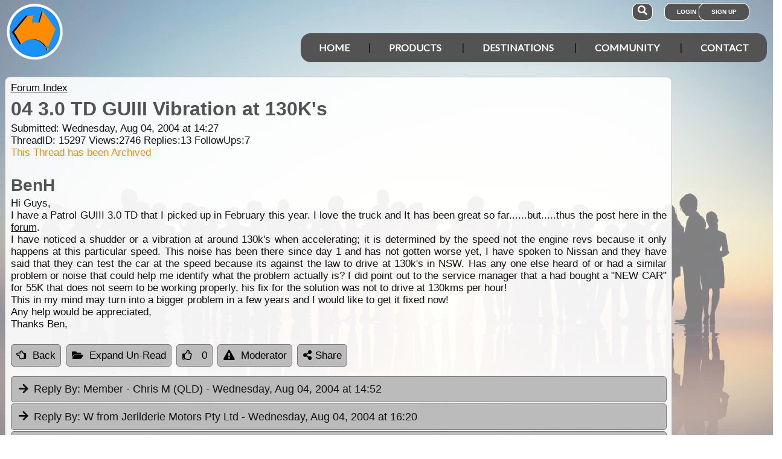

--- FILE ---
content_type: text/html; charset=utf-8
request_url: https://www.exploroz.com/forum/15297/04-30-td-guiii-vibration-at-130ks
body_size: 15168
content:
<!DOCTYPE html><html xmlns="http://www.w3.org/1999/xhtml" lang="en" xml:lang="en"><head prefix="og: http://ogp.me/ns# fb: http://ogp.me/ns/fb# exploroz: http://ogp.me/ns/fb/exploroz#"><meta name="viewport" content="width=device-width,initial-scale=1.0" /><title>04 3.0 TD GUIII Vibration at 130K&#39;s</title><meta id="MTitle" name="title" content="04 3.0 TD GUIII Vibration at 130K&#39;s" /><meta http-equiv="Content-type" content="text/html;charset=UTF-8" /><meta id="Description" name="description" content="Hi Guys, I have a Patrol GUIII 3.0 TD that I picked up in February this year. I love the truck and It has been great so far......but.....thus the post here in the forum. I have noticed a shudder or a vibration at around 130k&#39;s when accelerating; it is determined by the speed not the engine revs ..." /><meta id="Keywords" name="keywords" content="offline mapping software,offroad maps,offroad gps navigation,best 4wd maps,best offroad maps,best outback maps,offroad gps australia,topo maps,tracking app,outback tracking,tracker,topographic maps,oztopo,ozexplore,oziexplorer,eotopo,outback map app,mapping app,android map app,ipad map app,trek notes,forum,trip,touring,caravan australia,caravan outback,permits,travel forum australia,trip planning" /><meta id="Distribution" name="distribution" content="Global" /><meta id="Copyright" name="copyright" content="© 2001 - 2026 I.T. Beyond Pty Ltd" /><meta name="robots" content="index, follow" /><link rel="shortcut icon" href="https://cdn.exploroz.com/exploroz/images/favicon.ico" type="image/x-icon" /><link rel="apple-touch-icon" href="https://cdn.exploroz.com/exploroz/images/icon__TN152.png" /><link rel="apple-touch-icon" href="https://cdn.exploroz.com/exploroz/images/icon__TN57.png" /><meta name="msapplication-TileColor" content="#FFFFFF" /><meta name="msapplication-TileImage" content="https://cdn.exploroz.com//exploroz/images/icon__TN144.png" /><link rel="icon" sizes="192x192" href="https://cdn.exploroz.com/exploroz/images/icon__TN192R.png" /><script async="async" src="https://www.googletagmanager.com/gtag/js?id=G-ECEL7S275J"></script><script type="text/javascript">(function (n) { "use strict"; var t = function (t, i, r) { function l(n) { if (f.body) return n(); setTimeout(function () { l(n) }) } function c() { u.addEventListener && u.removeEventListener("load", c); u.media = r || "all" } var f = n.document, u = f.createElement("link"), e, s, h, o; return i ? e = i : (s = (f.body || f.getElementsByTagName("head")[0]).childNodes, e = s[s.length - 1]), h = f.styleSheets, u.rel = "stylesheet", u.href = t, u.media = "only x", l(function () { e.parentNode.insertBefore(u, i ? e : e.nextSibling) }), o = function (n) { for (var i = u.href, t = h.length; t--;)if (h[t].href === i) return n(); setTimeout(function () { o(n) }) }, u.addEventListener && u.addEventListener("load", c), u.onloadcssdefined = o, o(c), u }; typeof exports != "undefined" ? exports.loadCSS = t : n.loadCSS = t })(typeof global != "undefined" ? global : this);var jQl = { q: [], dq: [], gs: [], ready: function (a) { "function" == typeof a && jQl.q.push(a); return jQl }, getScript: function (a, c) { jQl.gs.push([a, c]) }, unq: function () { for (var a = 0; a < jQl.q.length; a++)jQl.q[a](); jQl.q = [] }, ungs: function () { for (var a = 0; a < jQl.gs.length; a++)jQuery.getScript(jQl.gs[a][0], jQl.gs[a][1]); jQl.gs = [] }, bId: null, boot: function (a) { "undefined" == typeof window.jQuery.fn ? jQl.bId || (jQl.bId = setInterval(function () { jQl.boot(a) }, 25)) : (jQl.bId && clearInterval(jQl.bId), jQl.bId = 0, jQuery(jQl.unq()), "function" == typeof a && a()) }, booted: function () { return 0 === jQl.bId } }; if (typeof window.jQuery == 'undefined') { var $ = jQl.ready, jQuery = $; $.getScript = jQl.getScript; }jQl.boot();loadCSS("https://cdn.exploroz.com/exploroz/styles/main.190120251535.min.css");loadCSS("https://cdnjs.cloudflare.com/ajax/libs/font-awesome/5.14.0/css/all.min.css");loadCSS("https://cdnjs.cloudflare.com/ajax/libs/font-awesome/5.14.0/css/v4-shims.min.css");var BaseURL = '', isMobile = false, SiteName = 'ExplorOz', FullURL = 'www.exploroz.com';if (window != top) top.location.href = location.href;window.dataLayer = window.dataLayer || [];function gtag() { dataLayer.push(arguments); }gtag('js', new Date());gtag('config', 'G-ECEL7S275J');gtag('config', 'AW-1071976020');</script><script type="text/javascript" src="https://cdn.exploroz.com/scripts/all.210120261606.min.js"></script><script data-ad-client="ca-pub-6752294524812667" async="async" src="https://pagead2.googlesyndication.com/pagead/js/adsbygoogle.js"></script><style>#PageBody { margin-top:1em; }div#div-gpt-ad-3 { margin-bottom:.5em }
</style><style type="text/css">div.fixedimage{opacity:.5 !important;background-image:url(https://cdn.exploroz.com/exploroz/images/background_forum.jpg) !important;background-position:top !important;}</style><script type="text/javascript">loadCSS("https://cdn.exploroz.com/EOTopo/styles/sprite.110120261637.css");</script><style>@import url('https://fonts.googleapis.com/css?family=Lato&display=swap');@import url('https://fonts.googleapis.com/css?family=Economica|Kosugi+Maru&display=swap');body {background: white;color: #111;margin: 0;padding: 0;word-wrap: break-word !important}body, p, input, select, table th, table td {font-family: Helvetica,sans-serif;font-size: 104%;}div.fixedimage {height: 100%;width: 100%;position: fixed;background-image: url(https://cdn.exploroz.com/exploroz/images/background_home.jpg);background-position: center;background-repeat: no-repeat;opacity: .85;background-size: cover;z-index: -1}div.fullwidthbox {position: fixed;top: 0;left: 0;right: 0;height: 54px;background: #535353;z-index: 9;display: none;}div.content, nav.content {margin: auto;max-width: 1300px;position: relative;padding: 0}nav {min-height: 110px;z-index: 101}nav > div > a, .menu a {color: #fff;text-decoration: none;font-size: 16px;font-weight: 700;text-transform: uppercase;cursor: pointer}nav div#menu .toggle, [id^=drop] {display: none}nav div#logo {position: relative;display: block;left: 10px;top: 5px;height: 100px;font-family: 'Kosugi Maru',sans-serif}nav.nav-fixed {top: 0;position: fixed;left: 0;right: 0;height: 50px;background-color: #535353;min-height: 54px;}nav.nav-fixed + div {padding-top: 100px;}nav.nav-fixed div#logo {height: 54px;top: 2px;}nav.nav-fixed div#logo img {width: 50px;}nav.nav-fixed div#logo .mainline {display: block;position: absolute;transform: scale(1,1.5);margin-right: -.1em;letter-spacing: .1em;text-transform: uppercase;font-weight: 700;top: 15px;left: 60px;font-size: 20px;color: white;}nav div#logo img {width: 95px;aspect-ratio: 1 / 1;}nav div#logo .mainline {display: none;}nav div#login {position: absolute;right: 10px;top: 8px}nav div#login a, nav div#account a, nav div#search a {padding: 8px 20px;background-color: #535353;border-radius: 1em;font-size: .6em;box-shadow: 0 0 0 1px #fff}nav div#login a:first-child {padding: 8px 35px 8px 20px}nav div#login a:last-child {position: relative;left: -30px;outline: none}nav div#login i, nav div#account i {display: none}nav div#login a:hover, nav div#account a:hover, nav div#search a:hover {background-color: #1b91ff;}nav div#account {position: absolute;right: 40px;top: 8px}div#account + div#search {right: 145px}nav div#search {position: absolute;right: 200px;top: 8px}nav div#search a {padding: 8px}nav div#search i {font-size: 1.6em;position: relative}nav.nav-fixed div#menu {top: 3px;}nav div#menu {position: absolute;right: 10px;top: 55px;line-height: 32px;font-family: "Lato",Arial,Helvetica,sans-serif;}nav div#menu ul {float: right;padding: 0;margin: 0;list-style: none;position: relative;z-index: 20}nav div#menu ul li {margin: 0;display: inline-block;float: left;background-color: #535353;}nav div#menu > ul > li:after {content: '|'}nav div#menu > ul > li:last-child:after {content: ''}nav:not(.nav-fixed) div#menu > ul > li:first-child, nav:not(.nav-fixed) div#menu > ul > li:first-child a:hover {border-radius: 1em 0 0 1em}nav:not(.nav-fixed) div#menu > ul > li:last-child, nav:not(.nav-fixed) div#menu > ul > li:last-child a:hover {border-radius: 0 1em 1em 0}nav div#menu a {display: inline-block;padding: 8px 30px}nav div#menu ul li ul li:hover {background: #1b91ff;}nav div#menu ul li ul li a {display: block}nav div#menu a:hover {background-color: #1b91ff;}nav div#menu ul ul {display: none;position: absolute;top: 48px}nav div#menu ul li:hover > ul {display: inherit}nav div#menu ul > li:hover {background-color: #1b91ff;}nav div#menu ul ul li {min-width: 180px;float: none;display: list-item;position: relative}nav div#menu li.indent a {padding:0 0 10px 25px;}nav div#menu li.indent a i {margin-right:.5em;}@media all and (max-width: 1080px) {nav div#menu a {padding: 8px 20px}}@media all and (max-width :980px) {nav div#menu a {padding: 8px 15px}}@media all and (max-width :900px) {nav div#menu a {padding: 8px 8px}}@media all and (max-width :750px) {div.fullwidthbox {height: 48px;}nav {margin: 0;min-height: 90px}nav.nav-fixed + div {padding-top: 90px;}nav.nav-fixed {height: 48px;min-height: 48px;}nav.nav-fixed div#logo {height: 46px;top: 2px;}nav.nav-fixed div#logo img {width: 44px;}nav.nav-fixed div#logo .mainline {top: 15px;left: 55px;font-size: 18px;color: white;}nav div#logo {width: 230px;height: 90px}nav div#logo img {width: 80px}nav div#logo .tagline {display: none}nav div#logo .mainline {top: 25px;left: 85px;font-size: 30px}nav div#login {right: 68px;top: 20px}nav.nav-fixed div#login {top: -1px;}nav div#login a.login {padding: 11.5px 11px;box-shadow: none;border-radius: .5em;font-size: 16px;top: 2px;position: relative}nav div#login .signup {display: none}nav.nav-fixed div#account {top: 6px;}nav div#account {right: 68px;top: 27px}nav div#account a {padding: 15.5px 14px;box-shadow: none;border-radius: .75em}nav.nav-fixed div#search {top: 6px;}nav div#search {right: 122px !important;top: 27px}nav div#search a {padding: 15.5px 13px;box-shadow: none;border-radius: .75em}nav div#search a i {height: 25px;top: 3px;font-size: 2.5em}nav div#account span, nav div#login span {display: none}nav div#account i {display: inline-block;position: relative;top: 4px;font-size: 2.5em}nav div#login i {display: inline-block;position: relative;top: 5px;font-size: 2em}nav div#menu {max-width: 300px;top: 24px}nav div#menu a {display: block}nav div#menu > ul > li:after {content: ''}nav:not(.nav-fixed) div#menu > ul > li:first-child, nav:not(.nav-fixed) div#menu > ul > li:first-child a:hover {border-radius: 0}nav:not(.nav-fixed) div#menu > ul > li:last-child, nav:not(.nav-fixed) div#menu > ul > li:last-child a:hover {border-radius: 0}nav div#menu label.toggle.menu-icon {float: right;padding: 19px 12px;border-radius: .5em}nav div#menu label.toggle.menu-icon .navicon {border: solid 2px white;display: block;border-radius: 1em;position: relative;transition: background .2s ease-out;width: 25px}nav div#menu label.toggle.menu-icon .navicon:before, nav div#menu label.toggle.menu-icon .navicon:after {border: solid 2px white;content: '';display: block;border-radius: 1em;position: absolute;left: -2px;transition: all .2s ease-out;width: 100%}nav div#menu label.toggle.menu-icon .navicon:before {top: 6px}nav div#menu label.toggle.menu-icon .navicon:after {top: -10px}nav div#menu input.menu-btn:checked ~ label.toggle.menu-icon {border-radius: .5em .5em 0 0}nav div#menu input.menu-btn:checked ~ label.toggle.menu-icon .navicon {border: solid 2.5px transparent}nav div#menu input.menu-btn:checked ~ label.toggle.menu-icon .navicon:before {transform: rotate(-45deg);top: 0}nav div#menu input.menu-btn:checked ~ label.toggle.menu-icon .navicon:after {transform: rotate(45deg);top: 0}nav div#menu .toggle + a, nav div#menu ul.menu {display: none}nav div#menu .toggle {display: block;background-color: #535353;padding: 8px 20px;color: #FFF;font-size: 16px;font-weight: 700;text-transform: uppercase;text-decoration: none;border: none}nav div#menu .toggle:hover {background-color: #1b91ff;}nav div#menu [id^=drop]:checked ~ ul {display: block;width: 100%}nav div#menu ul li {display: block;width: 100%}nav ul ul .toggle, nav div#menu ul ul a {padding: 0 40px}nav div#menu a:hover {background-color: #1b91ff;}nav div#menu ul ul a {padding: 14px 20px;color: #FFF;font-size: 17px}nav div#menu ul ul a {margin: 0 10px}nav ul ul a:before {margin-right: 5px}nav div#menu ul ul {float: none;position: static;color: #fff}nav div#menu ul ul li:hover > ul, nav div#menu ul li:hover > ul {display: none}nav div#menu ul ul li {display: block;width: 100%;background-color: #ff8c00}}@media all and (max-width :440px) {nav {margin: 0;min-height: 65px}nav div#logo {width: 180px;height: 55px;top: 2px;left: 2px}nav div#logo img {width: 60px}nav div#logo .tagline {display: none}nav div#logo .mainline {top: 20px;font-size: 24px;left: 65px}nav div#login {top: 10px}nav div#search, nav div#account {top: 18px}nav div#menu {top: 15px}}@media all and (max-width :380px) {nav div#logo img {width: 55px}nav div#logo .mainline {font-size: 16px;top: 26px;left: 60px}}@media all and (max-width :340px) {nav div#logo img {width: 48px}nav div#logo {top: 11px}nav div#logo .mainline {display: none}}div#footer {width: 100%;background-color: rgba(2,2,2,1);color: white;padding-top: 7px;margin-bottom: 0;position: relative}div#footer a {color: white;text-decoration: none}div#footer a:hover {text-decoration: underline}div#footer .ftlinks {display: flex;flex-direction: row;flex-wrap: wrap;padding: 0 0 0 5%}div#footer .ftlinks div {display: flex;flex-direction: column;flex: 20%;flex-wrap: wrap;min-width: 150px}div#footer h3 {padding: 2px;margin: 2px;color: white}div#footer ul {list-style-type: none;padding: 2px;margin: 0 0 0 .6em}div#footer li {margin: 1em 0}div#footer li:first-child {margin-top: .25em}div#footer hr.fthr {margin: 2em 0}div#footer hr.fthr {margin: 1em 0 0}div#footer .ftsocial {flex-direction: row;display: flex;flex-wrap: wrap-reverse;justify-content: space-around}div#footer div.ftsocial p {margin: .5em;flex: 30%;line-height: 2em;min-width: 230px}div#footer div.ftsocial p:last-child {text-align: right}div#footer div.ftsocial p:last-child a {margin: 0 .35em}@media all and (max-width :650px) {div#footer div.ftlinks div {flex: 45%}}@media all and (max-width :508px) {div#footer .ftlinks {padding: 0 0 0 2%}div#footer div.ftsocial p {line-height: normal}div#footer div.ftsocial p:first-child {margin-left: 1.3em}div#footer div.ftsocial p:last-child {text-align: left}}div#footer .ftsocial a i {font-size: 1.75em;padding: 0 .25em}</style><meta property="og:title" content="04 3.0 TD GUIII Vibration at 130K's" /><meta property="og:type" content="exploroz:forum" /><meta property="og:description" content="Hi Guys, I have a Patrol GUIII 3.0 TD that I picked up in February this year. I love the truck and It has been great so far......but.....thus the post here in the forum...." /><meta property="og:url" content="https://www.exploroz.com/forum/15297/04-30-td-guiii-vibration-at-130ks" /><meta property="og:site_name" content="ExplorOz" /><meta property="og:image" content="https://cdn.exploroz.com/images/Pages/19__TN1200.png" /><meta property="fb:app_id" content="108833402482358" /><meta property="fb:admins" content="732300557" /><meta property="fb:admins" content="1596282733" /><link rel="canonical" href="https://www.exploroz.com/forum/15297/04-30-td-guiii-vibration-at-130ks" /><script async="async" src="https://www.googletagservices.com/tag/js/gpt.js"></script><script type='text/javascript'>
var googletag = googletag || {}; googletag.cmd = googletag.cmd || [];
googletag.cmd.push(function() {
googletag.defineSlot('/4152720/ExplorOz_ROS', [160, 600], 'div-gpt-ad-0').addService(googletag.pubads());
googletag.defineSlot('/4152720/ExplorOz_ROS', [300, 250], 'div-gpt-ad-1').addService(googletag.pubads());
googletag.defineSlot('/4152720/ExplorOz_ROS', [0, 0], 'div-gpt-ad-2').defineSizeMapping(googletag.sizeMapping().addSize([320, 200], [320, 50]).addSize([480, 200], [468, 60]).addSize([768, 200], [728, 90]).build()).addService(googletag.pubads());
googletag.defineSlot('/4152720/ExplorOz_ROS', [0, 0], 'div-gpt-ad-3').defineSizeMapping(googletag.sizeMapping().addSize([320, 200], [320, 50]).addSize([480, 200], [468, 60]).addSize([768, 200], [728, 90]).build()).addService(googletag.pubads());
googletag.pubads().enableSingleRequest();
googletag.pubads().collapseEmptyDivs();
googletag.pubads().setTargeting('Section', ['Forum']);
googletag.enableServices();
});</script></head><body id="theBody" class="PageWidth MPP Forum"><a id="top"></a><div class="fixedimage"></div><div class="fullwidthbox"></div><nav class="content"><div id="logo"><a href="https://www.exploroz.com"><img src="https://cdn.exploroz.com/exploroz/images/2020_logo.png" alt="ExplorOz Logo" /></a><span class="mainline">ExplorOz</span></div><div id="search"><a data-ul="search" rel="nofollow"><i class="fa fa-search"></i></a></div><div id="login"><a id="loginbtn" class="login" data-ul="login" data-href="/Users/Services/Login.aspx" rel="nofollow"><i class="fa fa-user"></i><span>Login</span></a><a id="signupbtn" data-ul="signup" data-href="/Users/Services/EOSignUp.aspx" class="signup">Sign Up</a></div><div id="menu"><input type="checkbox" id="drop" class="menu-btn" /><label for="drop" class="toggle menu-icon"><span class="navicon"></span></label><ul class="menu"><li><a href="https://www.exploroz.com">Home</a></li><li><label for="drop-1" class="toggle">Products</label><a href="#">Products</a><input type="checkbox" id="drop-1" /><ul><li><a href="/traveller">Traveller</a></li><li><a href="/eotopo">EOTopo</a></li><li><a href="/tracker">Tracker</a></li><li><a href="/shop">Shop</a></li></ul></li><li><label for="drop-2" class="toggle">Destinations</label><a href="#">Destinations</a><input type="checkbox" id="drop-2" /><ul><li><a href="/places">Places</a></li><li><a href="/treks">Treks</a></li><li><a href="/tracklogs">Track Logs</a></li><li><a href="/wildflowers">Wildflowers</a></li></ul></li><li><label for="drop-3" class="toggle">Community</label><a href="#">Community</a><input type="checkbox" id="drop-3" /><ul><li><a href="/forum">Forum</a></li><li><a href="/blogs">Blogs</a></li><li><a href="/classifieds/all.aspx">Classifieds</a></li><li><a href="/membership">Membership</a></li></ul></li><li><label for="drop-4" class="toggle">Contact</label><a href="#">Contact</a><input type="checkbox" id="drop-4" /><ul><li><a href="/aboutus">About</a></li><li><a target="_blank" href="https://itbeyond.atlassian.net/servicedesk/customer/portal/2">Help Desk</a></li></ul></li></ul></div></nav><div class="pagecontent"><div id="menu_cart" class="eo-btn-action cart" data-ul="cart" data-href="/Shop/Services/getShoppingCart.aspx" style="display:none;"><i class="fa fa-shopping-cart fa-spin"></i>Your have items in your shopping cart</div><ul class="nav search" style="display: none"><li><input id="sitesearch" type="search" placeholder="Search ExplorOz" /></li></ul><ul class="nav cart" style="display: none"><li class="shoppingcart"></li></ul><ul class="nav signup" style="display: none"><li id="ub_tab_signup"></li></ul><ul class="nav login" style="display: none"><li id="ub_tab_login"></li></ul><ul class="nav account" style="display: none"><li id="ub_tab_account"></li></ul><form method="post" action="./04-30-td-guiii-vibration-at-130ks?fq=15297" id="ExplorOz"><div class="aspNetHidden"><input type="hidden" name="__VIEWSTATE" id="__VIEWSTATE" value="WN/MC8TFmMrwuGBVJL7lnqeIKozDhXVd0c3tzOx+nbiJ15wUuCuHzhmthoouyIvjm0yWt1FUZx7kE2DteIluLJWkosw=" /></div><div id="PageBody" class="PageBody content"><div id="ContentBody" class="ContentBody lhspanel hasrhspanel"><!--PageContentBody--><div id="LinkPanel" class="linkpanel"><a id="PageContentBody_nav_shhl" class="lb" href="/forum#15297">Forum Index</a><a id="PageContentBody_hl0" class="lb"></a><a id="PageContentBody_hl1" class="lb"></a></div><div class="stdindex" itemscope itemtype="http://schema.org/Article"><div id="PageContentBody_qbox" class="text qbox"><h1 itemprop="name">04 3.0 TD GUIII Vibration at 130K&#39;s</h1><div class="info">Submitted: Wednesday, Aug 04, 2004 at 14:27<div>ThreadID: <span id="ForumQID">15297</span>Views:<span id="PageContentBody_Views">2746</span>Replies:<span id="PageContentBody_N_R">13</span>FollowUps:<span id="PageContentBody_N_F">7</span><div id="PageContentBody_ta" style="color: darkorange;">This Thread has been Archived</div></div></div><div itemprop="author" itemscope itemtype="https://schema.org/Person"><h2 itemprop="name">BenH</h2></div><div class=" text">Hi Guys,<br />
I have a Patrol GUIII 3.0 TD that I picked up in February this year. I love the truck and It has been great so far......but.....thus the post here in the <a class="tt_keyword lb" rel="P9" href="/Forum">forum</a>.<br />
I have noticed a shudder or a vibration at around 130k's when accelerating; it is determined by the speed not the engine revs because it only happens at this particular speed. This noise has been there since day 1 and has not gotten worse yet, I have spoken to Nissan and they have said that they can test the car at the speed because its against the law to drive at 130k's in NSW. Has any one else heard of or had a similar problem or noise that could help me identify what the problem actually is? I did point out to the service manager that a had bought a "NEW CAR" for 55K that does not seem to be working properly, his fix for the solution was not to drive at 130kms per hour! <br />
This in my mind may turn into a bigger problem in a few years and I would like to get it fixed now!<br />
Any help would be appreciated,<br />
Thanks Ben,<br /><div></div></div><div id='div-gpt-ad-3'><script type='text/javascript'>googletag.cmd.push(function() { googletag.display("div-gpt-ad-3"); });</script></div></div><div class="buttons"><a href="/forum#15297" id="PageContentBody_btn_BF_t" class="eo-btn"><i class="fa fa-hand-o-left"></i>Back</a><a id="PageContentBody_btn_Open_all" class="eo-btn toggleAll"><i class="fa fa-folder-open"></i>Expand Un-Read</a><a id="PageContentBody_thanks" class="thanks_btn eo-btn" rel="15297_0_0"><i Class="fa fa-thumbs-o-up"></i> <span Class="count">0</span></a><a id="PageContentBody_btn_MA_t" class="eo-btn" onclick="top.location.href=&#39;/Forum/ModAlert.aspx?s=Forum%20Post%20ID:%2015297&#39;;"><i class="fa fa-exclamation-triangle"></i>Moderator</a><a class="eo-btn sharebtn noprint"><i class="fas fa-share-alt"></i> Share</a><script type="text/javascript">$(function () {$('.sharebtn').on("click", async () => {try {await navigator.share({ "title": "04 3.0 TD GUIII Vibration at 130K&#39;s", "text": "Hi Guys, I have a Patrol GUIII 3.0 TD that I picked up in February this year. I love the truck and It has been great so far......but.....thus the post here in the forum....", "url": "https://www.exploroz.com/forum/15297/04-30-td-guiii-vibration-at-130ks" });console.log("Shared successfully");} catch (err) {console.log(err);}});
});</script></div><meta itemprop="mainEntityOfPage" content="https://www.exploroz.com/forum/15297/04-30-td-guiii-vibration-at-130ks" /><meta content="2004-08-04" itemprop="datePublished" /><meta content="2004-08-05" itemprop="dateModified" /><meta content="Hi Guys,
I have a Patrol GUIII 3.0 TD that I picked up in February this year...." itemprop="headline" /><div itemprop="publisher" itemscope itemtype="https://schema.org/Organization"><div itemprop="logo" itemscope itemtype="https://schema.org/ImageObject"><meta itemprop="url" content="https://cdn.exploroz.com/images/logo.png" /><meta itemprop="width" content="110" /><meta itemprop="height" content="110" /></div><meta itemprop="name" content="ExplorOz" /></div><div itemprop="image" itemscope itemtype="https://schema.org/ImageObject"><meta itemprop="url" content="https://cdn.exploroz.com/images/Pages/19.png" /><meta itemprop="width" content="400" /><meta itemprop="height" content="400" /></div><div id="PageContentBody_ForumA_abox_0" class="accordion"><h2 id="PageContentBody_ForumA_replyhdr_0"><a name="A71272">Reply By:</a> Member - Chris M (QLD) <span class="headingdate">- Wednesday, Aug 04, 2004 at 14:52</span></h2><div><div class="headingdate text">Wednesday, Aug 04, 2004 at 14:52</div>Ben,<br /><br />
I can sort of understand where Nissan are coming from, they can't test it so it'll be hard to find the problem. It's not often any of us do 130k/h unless testing the new pyro, exhaust etc. I'm the first to jump on the bandwagon if Nissan aren't honoring a warranty but in this in situation I can understand that they cannot fault find at an exceeded speed limit.<br /><br />
However, to allay your concerns, I'd suggest that you pop a letter through suggesting there may be a problem and that it may develop from here on in. I think they keep a log of warranty complaints. <br /><br />
It may be the balance/alignment in the tyres/wheels, your driveshaft may have taken a hit whilst out playing etc etc. If it eventually gets develops at lower speeds, then go and re-iterate your complaint.<br /><br />
Cheers<br /><br />
Chris.<div></div><div style="text-align: right">AnswerID:71272</div><div class="fbox"><h3 class="ui-corner-top"><i id="PageContentBody_ForumA_ForumE_0_followicon_0" class="fa fa-arrow-down"></i><a name="E331480">Follow Up By:</a> BenH <span class="headingdate">- Wednesday, Aug 04, 2004 at 15:44</span></h3><div id="PageContentBody_ForumA_ForumE_0_fbox_0" class="ui-corner-bottom"><div class="headingdate text">Wednesday, Aug 04, 2004 at 15:44</div>Hi Chris,<br />
Thanks for your reply but I have already been down that path, they have already had the car 4 times trying to rectify the problem but to no avail! They have told me that it is recorded as fault.<br />
I have also had the back cover fall off the driver’s <a class="tt_keyword lb" rel="W88019" href="/places/88019/sa+seat">seat</a>, a miss or a stutter in the transmission and a <a class="tt_keyword lb" rel="P220" href="/Vehicle/Accessories/Suspension.aspx">suspension</a> arm come loose on the first day off road.<br />
I work for a major camera manufacturer and I think that the car industry has got it made, if a customer brings back a camera with the first 2 x weeks of purchase with a problem we will just replace it, its probably a lemon. If you were to purchase your new truck as in your picture and there was a problem that no one was able to identify, you would probably see it from my perspective. Nissan have sent an email to Japan for help but still no answer.<br />
Call me old fashioned but I just think that a new car with less than 20K on it should not have this many problems! <br />
I am just looking to get my Patrol working like a new car should because I love my Patrol and it is my dream car that I have been working towards for the last few years.<br />
Thanks Ben,<br /><div></div><div style="text-align: center; padding-top: 4px"><a id="PageContentBody_ForumA_ForumE_0_thanks_0" class="eo-btn thanks_btn" rel="15297_71272_331480"><i class="fa fa-thumbs-o-up"></i><span class="count">0</span></a></div><div style="text-align: right">FollowupID:331480</div></div></div><div class="fbox"><h3 class="ui-corner-top"><i id="PageContentBody_ForumA_ForumE_0_followicon_1" class="fa fa-arrow-down"></i><a name="E331481">Follow Up By:</a> Member - Chris M (QLD) <span class="headingdate">- Wednesday, Aug 04, 2004 at 15:49</span></h3><div id="PageContentBody_ForumA_ForumE_0_fbox_1" class="ui-corner-bottom"><div class="headingdate text">Wednesday, Aug 04, 2004 at 15:49</div>Fair enough Ben, I guess all you can do it keep at them. I understand your concerns, and the transmission, <a class="tt_keyword lb" rel="W88019" href="/places/88019/sa+seat">seat</a> and trailing arm all should be covered under warranty. But the 130k/h thing will be tough to fix and an eye should be kept on the problem when travelling at 110 k/h. (Maximum speed in QLD anyway!)<br /><br />
I won't be happy either, but unfortunately, none of us are perfect and hopefully, any small probs I do have will be covered by our Nissan friends! Am in the right industry anywho should someone try to pull wool over eyes.<br /><br />
Hope you have luck sooner rather than later.<div></div><div style="text-align: center; padding-top: 4px"><a id="PageContentBody_ForumA_ForumE_0_thanks_1" class="eo-btn thanks_btn" rel="15297_71272_331481"><i class="fa fa-thumbs-o-up"></i><span class="count">0</span></a></div><div style="text-align: right">FollowupID:331481</div></div></div></div></div><div id="PageContentBody_ForumA_abox_1" class="accordion"><h2 id="PageContentBody_ForumA_replyhdr_1"><a name="A71289">Reply By:</a> W from Jerilderie Motors Pty Ltd <span class="headingdate">- Wednesday, Aug 04, 2004 at 16:20</span></h2><div><div class="headingdate text">Wednesday, Aug 04, 2004 at 16:20</div>Call in @ a Rural Nissan Dealer where you get someone more used to doing distances & realising that not everyone sits on 100k, most of them would gladly give it a run or @ least sit in the passenger <a class="tt_keyword lb" rel="W88019" href="/places/88019/sa+seat">seat</a> while you do.<br />Or go holiday to NT no speed limit & see one of their dealers !<br />
It sounds too new to be <a class="tt_keyword lb" rel="W312286" href="/places/312286/wa+well">well</a> worn in tyres, which many vibrate if that is case but it could be a crook tyre ?, I would try an on car balance first if I owned it who knows but the smaller the town & dealer the better your chance of a remedy is my opinion.<br />
It amazes me we are all allowed to sit bumper to bumper on city freeway nearly touching doorhandles @ 100 or 110k & that is legal in 5pm traffic squash , but out alone with nothing to hit except a fence 50 ft off the side of the road we get same limits.<div></div><div style="text-align: right">AnswerID:71289</div></div></div><div id="PageContentBody_ForumA_abox_2" class="accordion"><h2 id="PageContentBody_ForumA_replyhdr_2"><a name="A71294">Reply By:</a> Member - Michael<span class="headingdate">- Wednesday, Aug 04, 2004 at 16:32</span></h2><div><div class="headingdate text">Wednesday, Aug 04, 2004 at 16:32</div>Hi Ben<br /><br />
A mate of <a class="tt_keyword lb" rel="W436834" href="/places/436834/vic+mine">mine</a> had a similar problem, Nissan dealer checked wheel bearings, alignment, balance and couldn't find the cause. He finished up replacing the steering damper - no more shudder. It may be worth a try. BTW where in Aust. can you legally drive at 130k<br />
Cheers<br />
Mike<br /><div><table style="margin-top:1em;" border=0><tr><td valign="top"><div  data-id="GID_G31282" class="gallery_item ui-corner-all" style="max-width:135px; max-height:135px;border:solid 1px #aaa;"><a id="gallery_lightbox_31282" class="lightbox" data-sub-html="&lt;h4&gt;&lt;span&gt; - By: Member - Bentaxle&lt;/span&gt;&lt;/h4&gt;" href="https://cdn.exploroz.com/uploads/Members/25791.125/1__TN1000x800.jpg?gid=31282"><img class="gallery lazy" id="gallery_img_31282" data-original="https://cdn.exploroz.com/uploads/Members/25791.125/1__TN135F.jpg?gid=31282" alt="" style="top:0px;left:0px;max-width:135px;max-height:135px;" /></a></div></td><td>May the fleas of a thousand afghan camels infect the crutch of your enemy and may their arms be too short to scratch.<br /><p>Lifetime Member<br /><a href="https://www.exploroz.com/Members/25791.125/MyProfile.aspx" class="lb">My Profile</a>&nbsp; <a href="javascript:void(0);" onclick="alert('Member Messaging is only available to members\nWhy not join to unlock this and many other features.\nSee Members in the menu.');" class="lb">Send Message</a></p></td></tr></table></div><div style="text-align: right">AnswerID:71294</div><div class="fbox"><h3 class="ui-corner-top"><i id="PageContentBody_ForumA_ForumE_2_followicon_0" class="fa fa-arrow-down"></i><a name="E331592">Follow Up By:</a> Member - Jeff M (WA) <span class="headingdate">- Thursday, Aug 05, 2004 at 17:17</span></h3><div id="PageContentBody_ForumA_ForumE_2_fbox_0" class="ui-corner-bottom"><div class="headingdate text">Thursday, Aug 05, 2004 at 17:17</div>Northern Teritory - Go as fast as you like.<div></div><div style="text-align: center; padding-top: 4px"><a id="PageContentBody_ForumA_ForumE_2_thanks_0" class="eo-btn thanks_btn" rel="15297_71294_331592"><i class="fa fa-thumbs-o-up"></i><span class="count">0</span></a></div><div style="text-align: right">FollowupID:331592</div></div></div></div></div><div id="PageContentBody_ForumA_abox_3" class="accordion"><h2 id="PageContentBody_ForumA_replyhdr_3"><a name="A71295">Reply By:</a> Utemad <span class="headingdate">- Wednesday, Aug 04, 2004 at 16:43</span></h2><div><div class="headingdate text">Wednesday, Aug 04, 2004 at 16:43</div>I believe the road between <a class="tt_keyword lb" rel="W25629" href="/places/25629/nt+darwin">Darwin</a> and <a class="tt_keyword lb" rel="W27929" href="/places/27929/nt+alice-springs">Alice Springs</a> is no limit?<br /><br />
Not sure. Haven't been there ......... yet<br /><br />
Utemad<div></div><div style="text-align: right">AnswerID:71295</div></div></div><div id="PageContentBody_ForumA_abox_4" class="accordion"><h2 id="PageContentBody_ForumA_replyhdr_4"><a name="A71297">Reply By:</a> Member -ace ( SA ) <span class="headingdate">- Wednesday, Aug 04, 2004 at 16:53</span></h2><div><div class="headingdate text">Wednesday, Aug 04, 2004 at 16:53</div>alice to <a class="tt_keyword lb" rel="W25629" href="/places/25629/nt+darwin">darwin</a> is open rosd limit, try nissan in the territory to see if they are able to enlighten you at all on the problem you are experiencing.<div></div><div style="text-align: right">AnswerID:71297</div></div></div><div id="PageContentBody_ForumA_abox_5" class="accordion"><h2 id="PageContentBody_ForumA_replyhdr_5"><a name="A71299">Reply By:</a> Member - Andrew(WA) <span class="headingdate">- Wednesday, Aug 04, 2004 at 17:26</span></h2><div><div class="headingdate text">Wednesday, Aug 04, 2004 at 17:26</div>BenH<br /><br />
Have you got a <a class="tt_keyword lb" rel="P218" href="/Vehicle/Accessories/Snorkel.aspx">snorkel</a> fitted??<br /><br />
There has been mention of vibrations ocurring at certain speeds and revs in some patrols. Something to do with the intake changing things resulting in a reverberation through the car.<br /><br />
In <a class="tt_keyword lb" rel="W436834" href="/places/436834/vic+mine">mine</a> its around 100k mark andbleeps me. Never had anything fall of it though.!<br /><br /><div></div><div style="text-align: right">AnswerID:71299</div><div class="fbox"><h3 class="ui-corner-top"><i id="PageContentBody_ForumA_ForumE_5_followicon_0" class="fa fa-arrow-down"></i><a name="E331495">Follow Up By:</a> BenH <span class="headingdate">- Wednesday, Aug 04, 2004 at 17:31</span></h3><div id="PageContentBody_ForumA_ForumE_5_fbox_0" class="ui-corner-bottom"><div class="headingdate text">Wednesday, Aug 04, 2004 at 17:31</div>Hi Andrew,<br />
No <a class="tt_keyword lb" rel="P218" href="/Vehicle/Accessories/Snorkel.aspx">snorkel</a> as yet, later this year I will put one on.<br />
Thanks Ben,<div></div><div style="text-align: center; padding-top: 4px"><a id="PageContentBody_ForumA_ForumE_5_thanks_0" class="eo-btn thanks_btn" rel="15297_71299_331495"><i class="fa fa-thumbs-o-up"></i><span class="count">0</span></a></div><div style="text-align: right">FollowupID:331495</div></div></div><div class="fbox"><h3 class="ui-corner-top"><i id="PageContentBody_ForumA_ForumE_5_followicon_1" class="fa fa-arrow-down"></i><a name="E331496">Follow Up By:</a> Member - Andrew(WA) <span class="headingdate">- Wednesday, Aug 04, 2004 at 17:39</span></h3><div id="PageContentBody_ForumA_ForumE_5_fbox_1" class="ui-corner-bottom"><div class="headingdate text">Wednesday, Aug 04, 2004 at 17:39</div>If you do get a <a class="tt_keyword lb" rel="P218" href="/Vehicle/Accessories/Snorkel.aspx">snorkel</a>, make sure you get a Nissan genuine one and have it fitted by Nissan.<br /><br />
Once again, if something goes wrong or can be attributed to the <a class="tt_keyword lb" rel="P218" href="/Vehicle/Accessories/Snorkel.aspx">snorkel</a>, they can't lob it back on you. <br /><br /><a class="tt_keyword lb" rel="W436834" href="/places/436834/vic+mine">Mine</a> is a safari but would go genuine next time. There are all sorts off crap bullbleepwrite ups about Safari snorkels letting in more air and all that but at the end of the day with a GU 3.0Tdi air flow is controlled by the computer so you won't get anymore air than it wants anyway.<div></div><div style="text-align: center; padding-top: 4px"><a id="PageContentBody_ForumA_ForumE_5_thanks_1" class="eo-btn thanks_btn" rel="15297_71299_331496"><i class="fa fa-thumbs-o-up"></i><span class="count">0</span></a></div><div style="text-align: right">FollowupID:331496</div></div></div></div></div><div id="PageContentBody_ForumA_abox_6" class="accordion"><h2 id="PageContentBody_ForumA_replyhdr_6"><a name="A71300">Reply By:</a> Peter Guy <span class="headingdate">- Wednesday, Aug 04, 2004 at 17:30</span></h2><div><div class="headingdate text">Wednesday, Aug 04, 2004 at 17:30</div>Hi Ben <br />
I don't think the Patrol is designed to do 130kph over long distances. The fuel economy would suffer and the revs are high for a diesal. Overheating would probably occur on a hot day. <br />
Most Jap cars are made to comply with the US market where the speed limit is 55 MPH or approx 90kph.<br />
I have driven trucks years ago and my experience is the heavier the vehicle the more vibrations etc at excessive speeds.<br />
The patrol tyres and drive trains are more suited to slow speeds over rough terrain as opposed to high speeds over bitumin highways. For those conditions maybe a falcon or commodore would be best for you!<br />
The steering dampener would probably be the first thing to <a class="tt_keyword lb" rel="W400482" href="/places/400482/wa+check">check</a>. I replace <a class="tt_keyword lb" rel="W436834" href="/places/436834/vic+mine">mine</a> around 130,000 K's. But I have never gone that fast - maybe 120 kph tops!<div></div><div style="text-align: right">AnswerID:71300</div><div class="fbox"><h3 class="ui-corner-top"><i id="PageContentBody_ForumA_ForumE_6_followicon_0" class="fa fa-arrow-down"></i><a name="E331497">Follow Up By:</a> BenH <span class="headingdate">- Wednesday, Aug 04, 2004 at 17:46</span></h3><div id="PageContentBody_ForumA_ForumE_6_fbox_0" class="ui-corner-bottom"><div class="headingdate text">Wednesday, Aug 04, 2004 at 17:46</div>Hi Peter,<br />
Just to clarify things a little,<br />
I don’t drive all the time at 130k's I just happened to notice it once overtaking a truck just after I got the car on its maiden voyage to <a class="tt_keyword lb" rel="W14977" href="/places/14977/nsw+broken-hill">Broken Hill</a>. Since the trip I just try it once in a while to see if its gone, the car has only done since February when I got it new around 20,000k's, (as Nissan puts it still "tight").<br />
Peter, thank you, you are the second person that has mentioned the Steering Dampener and I will get Nissan to look at that next, it dumfounds me that Nissan after having the car on 4 separate occasions could not think to look at the steering dampener, this would suggest to me that they may not know their product all that <a class="tt_keyword lb" rel="W312286" href="/places/312286/wa+well">well</a>.<br />
Just remember guys that this is a brand new car with less than 20,000ks on the clock. This should not be worn!<br />
Appreciate your help.<br />
Thanks Ben,<br /><div></div><div style="text-align: center; padding-top: 4px"><a id="PageContentBody_ForumA_ForumE_6_thanks_0" class="eo-btn thanks_btn" rel="15297_71300_331497"><i class="fa fa-thumbs-o-up"></i><span class="count">0</span></a></div><div style="text-align: right">FollowupID:331497</div></div></div></div></div><div id="PageContentBody_ForumA_abox_7" class="accordion"><h2 id="PageContentBody_ForumA_replyhdr_7"><a name="A71304">Reply By:</a> Turbos <span class="headingdate">- Wednesday, Aug 04, 2004 at 18:20</span></h2><div><div class="headingdate text">Wednesday, Aug 04, 2004 at 18:20</div>Hi Ben can't help you much but I recently had the same problem where holden refused to drive my car above 100. I rang around and the only solution I got was too run the car on a dyno. I does not really simulate road conditions too <a class="tt_keyword lb" rel="W532084" href="/places/532084/sa+well">well</a> but it may be worth a try or looking into! Cheers.<div></div><div style="text-align: right">AnswerID:71304</div></div></div><div id="PageContentBody_ForumA_abox_8" class="accordion"><h2 id="PageContentBody_ForumA_replyhdr_8"><a name="A71307">Reply By:</a> Member - AndrewPatrol <span class="headingdate">- Wednesday, Aug 04, 2004 at 19:20</span></h2><div><div class="headingdate text">Wednesday, Aug 04, 2004 at 19:20</div>What about testing it on a dyno?<div></div><div style="text-align: right">AnswerID:71307</div></div></div><div id="PageContentBody_ForumA_abox_9" class="accordion"><h2 id="PageContentBody_ForumA_replyhdr_9"><a name="A71312">Reply By:</a> MAVERICK(WA) <span class="headingdate">- Wednesday, Aug 04, 2004 at 20:09</span></h2><div><div class="headingdate text">Wednesday, Aug 04, 2004 at 20:09</div>This may seem a bit silly but try putting the back wheels on the front and the front wheels on the back and see what happens - not all tyres are actually round. If that doesn't do anything then the steering damper may be the way to go though also look for any worn bushes - i know it's new but.........maybe something was overtightened or not torqued properly - also maybe forget the dealer and go find yourself a real 4wd <a class="tt_keyword lb" rel="P58" href="/shop">shop</a> that knows what is what. rgds<div><table style="margin-top:1em;" border=0><tr><td valign="top"><div  data-id="GID_G160762" class="gallery_item ui-corner-all" style="max-width:135px; max-height:135px;border:solid 1px #aaa;"><a id="gallery_lightbox_160762" class="lightbox" data-sub-html="&lt;h4&gt;moonset&lt;span&gt; - By: MAVERICK(WA)&lt;/span&gt;&lt;/h4&gt;&lt;i title=&quot;Camera&quot; class=&quot;fa fa-camera&quot;&gt;&lt/i&gt; Pentax              PENTAX K-5 &lt;i title=&quot;Taken&quot; class=&quot;fa fa-calendar-o&quot;&gt;&lt/i&gt; 27 Aug 2018" href="https://cdn.exploroz.com/exploroz/images/users/8475/0__TN1000x800.jpg?gid=160762"><img class="gallery lazy" id="gallery_img_160762" data-original="https://cdn.exploroz.com/exploroz/images/users/8475/0__TN135F.jpg?gid=160762" alt="moonset" style="top:0px;left:0px;max-width:135px;max-height:135px;" /></a></div></td><td>Slow down and relax......<p>Member<br /><a href="https://www.exploroz.com/Members/36146.75/MyProfile.aspx" class="lb">My Profile</a>&nbsp; <a href="javascript:void(0);" onclick="alert('Member Messaging is only available to members\nWhy not join to unlock this and many other features.\nSee Members in the menu.');" class="lb">Send Message</a></p></td></tr></table></div><div style="text-align: right">AnswerID:71312</div></div></div><div id="PageContentBody_ForumA_abox_10" class="accordion"><h2 id="PageContentBody_ForumA_replyhdr_10"><a name="A71338">Reply By:</a> Nomad <span class="headingdate">- Wednesday, Aug 04, 2004 at 21:57</span></h2><div><div class="headingdate text">Wednesday, Aug 04, 2004 at 21:57</div>Hi Ben<br /><br />
As mentioned, certainly try the on wheel balance. They will normally cover it <a class="tt_keyword lb" rel="W532084" href="/places/532084/sa+well">well</a> over your 130K. Will balance tyres, rims, brake discs and any thing else that goes around. And yes get them to look at the damper. If you really want to cover everything, then have you tailshaft and other transfer case shafts balanced. At the speeds your talking about, they only have to be out a tiny bit and you will feel it.<br /><br />
Know when I was a <a class="tt_keyword lb" rel="W20308" href="/places/20308/nsw+young">young</a> fella (geez) we were always into fast cars and racing and <a class="tt_keyword lb" rel="W532084" href="/places/532084/sa+well">well</a> you know. We balanced every damn thing that went around. Why? It gave us just that tiny bit more speed and perhaps saved a big blowup at the drags.<br /><br />
I have a GU11 and I find at times a slight vibration at 100 - 110K, but not all the time. I'm told it is fairly normal. Don't forget this truck is designed for off road work and as such does not travel on the blacktop as smoothly as the IFS Toy, not to say it's rough, but that's the trade off for one of the best factory produced off road vehicles.<br /><br />
Cheers<br /><br />
Nomad<div></div><div style="text-align: right">AnswerID:71338</div></div></div><div id="PageContentBody_ForumA_abox_11" class="accordion"><h2 id="PageContentBody_ForumA_replyhdr_11"><a name="A71359">Reply By:</a> Blaze <span class="headingdate">- Thursday, Aug 05, 2004 at 03:19</span></h2><div><div class="headingdate text">Thursday, Aug 05, 2004 at 03:19</div>Hi Ben,<br /><br />
I would also try the change of tyres front to back, and also Dyno as this will rule out wind noises etc.<br /><br />
Most people don't realise what speed their vehicle gets up to when overtaking. I was driving over near <a class="tt_keyword lb" rel="W42113" href="/places/42113/sa+ceduna">Ceduna</a> last year and caught for quite a time behind to Camper Buses, nose to tail on 80k's. Owning a V6 Paj at the time when I got a chance on a long stretch I passed, I was towing my camper and was blown away later when I checked my GPS and looked at my average and top speed, 147k's per hr. When passing, sensible drivers don't take their eyes of the road and want to get past and back in as soon as possible and would be amased at what speeds are reached whilst passing.<br /><br />
Blaze <div></div><div style="text-align: right">AnswerID:71359</div><div class="fbox"><h3 class="ui-corner-top"><i id="PageContentBody_ForumA_ForumE_11_followicon_0" class="fa fa-arrow-down"></i><a name="E331545">Follow Up By:</a> BenH <span class="headingdate">- Thursday, Aug 05, 2004 at 08:47</span></h3><div id="PageContentBody_ForumA_ForumE_11_fbox_0" class="ui-corner-bottom"><div class="headingdate text">Thursday, Aug 05, 2004 at 08:47</div>Good morning all,<br />
I would just like to thank everone for there <a class="tt_keyword lb" rel="P139" href="/Users/Feedback.aspx">feedback</a>, it has given me some information to take back to the dealer..........they should perhaps try some things like this when they throw there arms up in the air and say "Im not sure!"<br />
Thanks Ben,<div></div><div style="text-align: center; padding-top: 4px"><a id="PageContentBody_ForumA_ForumE_11_thanks_0" class="eo-btn thanks_btn" rel="15297_71359_331545"><i class="fa fa-thumbs-o-up"></i><span class="count">0</span></a></div><div style="text-align: right">FollowupID:331545</div></div></div></div></div><div id="PageContentBody_ForumA_abox_12" class="accordion"><h2 id="PageContentBody_ForumA_replyhdr_12"><a name="A71374">Reply By:</a> Member - AndrewPatrol <span class="headingdate">- Thursday, Aug 05, 2004 at 10:04</span></h2><div><div class="headingdate text">Thursday, Aug 05, 2004 at 10:04</div>Also one other thing Ben, I found my front-right wheel bearings were loose at 15k. Check with wheel off ground and grip wheel and try to move it in/out as though trying to turn it, both in the verticle and horizontal planes. (????) Obviously l & r.<div></div><div style="text-align: right">AnswerID:71374</div></div></div><div class="customer_ps ui-content-widget ui-corner-all"><div id="SponsorsTitle" class="ui-content-header ui-state-action ui-corner-top" style="position: relative">Get ExplorOz Traveller + EOTopo Maps<a style="display: block; position: absolute; right: 2px; top: 5px; font-size: 11px;" rel="Ihttp://www.exploroz.com/Advertising/Default.aspx" href="/Advertising/Default.aspx">Sponsor Message</a></div><div class="cust"><a onclick='return webclick("30124", "Content_19_Internet")' href='http://exploroztraveller.app.link/EYBhabUlKv' target="_blank"><div class="img"><img src="//cdn.exploroz.com/images/customers/ps_1416_0__TN80__TN80.png" alt="ExplorOz" /></div><div id="PageContentBody_AIA1_sl_desc_0" class="desc">Your best option for mapping and navigation no matter where you go in Australia. For iPhone/iPad, Android &amp; Windows - CLICK HERE</div></a></div></div><div id="PageContentBody_btn_b" class="buttons" style="margin-top: 1em;"><a href="/forum#15297" id="PageContentBody_btn_BF_b" class="eo-btn"><i class="fa fa-hand-o-left"></i>Back</a><a href="javascript:top.location.href='/Forum/ModAlert.aspx?s=Forum%20Post%20ID:%2015297'" id="PageContentBody_btn_MA_b" class="eo-btn"><i class="fa fa-exclamation-triangle"></i>Moderator</a></div></div><h3>Sponsored Links</h3><div class="fullwidth ui-corner-all" style="border: solid 1px #ddd; padding: 2px"><!--ExplorOz_Matched_Responsive --><ins class="adsbygoogle"style="display: block; width: 100%; height: 225px"data-ad-client="ca-pub-6752294524812667"data-ad-slot="4300152696"></ins><script>(adsbygoogle = window.adsbygoogle || []).push({});</script></div><div class="scroller iaformat"><h3 id="SIM_sibisland_header">Popular Products <small>(8)</small></h3><div class="swiper-container"><div class="swiper-wrapper"><div class="swiper-slide"><a href="/shop/exploroz+membership-personal" id="SIM_sibislanditems_link_0"><img class="swiper-lazy" data-src='//cdn.exploroz.com/images/GalleryTag_S171__TN150x200.jpg' alt='Membership Personal' /><h4>Membership Personal</h4><p>Membership is a 12 month digital licence. You use some Membership features through our website, and others through the Traveller and Tracker apps ...</p><span style="font-weight: bold">$49.95</span></a></div><div class="swiper-slide"><a href="/shop/exploroz+eotopo-2025" id="SIM_sibislanditems_link_1"><img class="swiper-lazy" data-src='//cdn.exploroz.com/images/GalleryTag_S2883__TN150x200.jpg' alt='EOTopo 2025' /><h4>EOTopo 2025</h4><p>EOTopo is a digital licence to download and use offline maps. The ExplorOz Traveller app is sold separately and is required for using the maps ...</p><span style="font-weight: bold">$49.99</span></a></div><div class="swiper-slide"><a href="/shop/exploroz+exploroz-stubby-holder-flat-" id="SIM_sibislanditems_link_2"><img class="swiper-lazy" data-src='//cdn.exploroz.com/images/GalleryTag_S2881__TN150x200.jpg' alt='ExplorOz Stubby Holder (Flat)' /><h4>ExplorOz Stubby Holder (Flat)</h4><p>Convenient flat-pack design saves space and fits in your back pocket. Super stretchy neoprene is more versatile than older designs and will nicely ...</p><span style="font-weight: bold">$9.95</span></a></div><div class="swiper-slide"><a href="/shop/exploroz+exploroz-cap-campfire-" id="SIM_sibislanditems_link_3"><img class="swiper-lazy" data-src='//cdn.exploroz.com/images/GalleryTag_S2876__TN150x200.jpg' alt='ExplorOz Cap (Campfire)' /><h4>ExplorOz Cap (Campfire)</h4><p>A breathable cap perfect for your camping, hiking and outdoor adventures. Colour - Black.
Product SpecificationsBreathable poly ...</p><span style="font-weight: bold">$28.00</span></a></div><div class="swiper-slide"><a href="/shop/exploroz+exploroz-cap-traveller-" id="SIM_sibislanditems_link_4"><img class="swiper-lazy" data-src='//cdn.exploroz.com/images/GalleryTag_S2875__TN150x200.jpg' alt='ExplorOz Cap (Traveller)' /><h4>ExplorOz Cap (Traveller)</h4><p>A breathable cap perfect for your camping, hiking and outdoor adventures. Colour - stone.
Product SpecificationsBreathable poly ...</p><span style="font-weight: bold">$30.00</span></a></div><div class="swiper-slide"><a href="/shop/exploroz+exploroz-spare-wheel-cover" id="SIM_sibislanditems_link_5"><img class="swiper-lazy" data-src='//cdn.exploroz.com/images/GalleryTag_S2873__TN150x200.jpg' alt='ExplorOz Spare Wheel Cover' /><h4>ExplorOz Spare Wheel Cover</h4><p>Our covers are of a premium quality printed using 3 year UV rated inks and vinyls for excellent durability and long life....</p><span style="font-weight: bold">$69.95</span></a></div><div class="swiper-slide"><a href="/shop/exploroz+unisex-navy-pocket-polo-tmte" id="SIM_sibislanditems_link_6"><img class="swiper-lazy" data-src='//cdn.exploroz.com/images/GalleryTag_S1189__TN150x200.jpg' alt='Unisex Navy Pocket Polo - TMTE' /><h4>Unisex Navy Pocket Polo - TMTE</h4><p>Features an embroidered motif designed especially for our clothing range that incorporates our logo and slogan "There's more to explore",...</p><span style="font-weight: bold">$45.00</span></a></div><div class="swiper-slide"><a href="/shop/exploroz+exploroz-windscreen-sticker" id="SIM_sibislanditems_link_7"><img class="swiper-lazy" data-src='//cdn.exploroz.com/images/GalleryTag_S1162__TN150x200.jpg' alt='ExplorOz Windscreen Sticker' /><h4>ExplorOz Windscreen Sticker</h4><p>FREE FOR MEMBERS: This clear vinyl sticker with white or black lettering "www.ExplorOz.com" is designed to fit any size vehicle windscreen,...</p><span style="font-weight: bold">$5.00</span></a></div></div><i class="prev fa fa-arrow-left"></i><i class="next fa fa-arrow-right"></i><div id="SIM_island" class="isad"><div id='div-gpt-ad-1' style='width:300px; height:250px;'><script type='text/javascript'>googletag.cmd.push(function() { googletag.display('div-gpt-ad-1'); });</script></div></div></div></div><!--End PageContentBody--></div><div id="rhspanel" class="rhspanel"><div id='div-gpt-ad-0'><script type='text/javascript'>googletag.cmd.push(function () { googletag.display("div-gpt-ad-0"); });</script></div></div><br style="clear: both" /></div><!--Begin PageFooter--><div id="footer"><div class="ftlinks content"><div><h3><a href="https://www.exploroz.com">ExplorOz.com</a></h3><ul><li><a href="/aboutus">About</a></li><li><a class="_blank" href="https://itbeyond.atlassian.net/servicedesk/customer/portal/2">Help Desk</a></li><li><a href="/termsofuse.aspx">Terms</a> &amp; <a href="/privacy.aspx">Privacy</a></li></ul></div><div><h3>Products</h3><ul><li><a href="/traveller">Traveller</a></li><li><a href="/eotopo">EOTopo</a></li><li><a href="/tracker">Tracker</a></li><li><a href="/shop">Shop</a></li></ul></div><div><h3>Discover</h3><ul><li><a href="/places">Places</a></li><li><a href="/treks">Treks</a></li><li><a href="/tracklogs">Track Logs</a></li><li><a href="/wildflowers">Wildflowers</a></li></ul></div><div><h3>Community</h3><ul><li><a href="/forum">Forum</a></li><li><a href="/blogs">Blogs</a></li><li><a href="/classifieds/all.aspx">Classifieds</a></li><li><a href="/membership">Membership</a></li></ul></div></div><div id="BottomLeader_Visitor" class="bnad"><div id='div-gpt-ad-2'><script type='text/javascript'>googletag.cmd.push(function () { googletag.display("div-gpt-ad-2"); });</script></div></div><hr class="fthr" /><div class="ftsocial content"><p>&copy; 2026 <a target="_blank" href="https://www.itbeyond.com.au">I.T. Beyond Pty Ltd.</a></p><p><a target="_blank" href="https://www.facebook.com/exploroz" aria-label="Visit us on Facebook"><i class="fa fa-facebook"></i></a><a target="_blank" href="https://instagram.com/exploroz" aria-label="Visit us on Instagram"><i class="fa fa-instagram"></i></a><a target="_blank" href="https://www.youtube.com/exploroz-traveller" aria-label="Visit our Youtube Channel"><i class="fa fa-youtube-play"></i></a><a target="_blank" href="https://www.tiktok.com/@exploroz" aria-label="Visit us on TikTok"><i class="fab fa-tiktok"></i></a><a target="_blank" href="https://open.spotify.com/show/5vHQzcSoDJ4s447NEzN0ts?si=a2a6b15eefca4f6a&fbclid=IwAR0KJtTi6w2PUn5HSyqJvOBgZ9LlspEihk7eL9VqE399Bdz05vlufBBGRxM&nd=1" aria-label="Subscribe to our podcasts on Spotify"><i class="fab fa-spotify"></i></a><a target="_blank" href="https://itbeyond.atlassian.net/servicedesk/customer/portal/2" aria-label="Email us via our Help Desk"><i class="fa fa-envelope"></i></a></p></div></div><div class="aspNetHidden"><input type="hidden" name="__VIEWSTATEGENERATOR" id="__VIEWSTATEGENERATOR" value="08DC0AEE" /></div></form></div><div id="fb-root"></div><script type="text/javascript">$(window).scroll(function () {//console.log($(window).width());//console.log($(window).scrollTop());let spos = 52;if ($(window).width() <= 825) spos = 20;if ($(window).scrollTop() > spos) {$('nav').addClass('nav-fixed');$('div.fullwidthbox').show();}if ($(window).scrollTop() < spos + 1) {$('nav').removeClass('nav-fixed');$('div.fullwidthbox').hide();}});window.fbAsyncInit = function () {FB.init({appId: '108833402482358',xfbml: true,version: 'v20.0'});};</script><script async defer crossorigin="anonymous" src="https://connect.facebook.net/en_US/sdk.js"></script><script type="text/javascript">
$(function() {mmItemActivateByText('forum');});</script><script>$(function() {loadAndExecuteScripts(["https://cdnjs.cloudflare.com/ajax/libs/qtip2/3.0.3/basic/jquery.qtip.min.js","/Forum/Scripts/View.131020241116.min.js"], 0, function () {});});</script></body></html>

--- FILE ---
content_type: text/html; charset=utf-8
request_url: https://www.google.com/recaptcha/api2/aframe
body_size: 182
content:
<!DOCTYPE HTML><html><head><meta http-equiv="content-type" content="text/html; charset=UTF-8"></head><body><script nonce="hafPYmKlhdiewQ-F5k1-Zg">/** Anti-fraud and anti-abuse applications only. See google.com/recaptcha */ try{var clients={'sodar':'https://pagead2.googlesyndication.com/pagead/sodar?'};window.addEventListener("message",function(a){try{if(a.source===window.parent){var b=JSON.parse(a.data);var c=clients[b['id']];if(c){var d=document.createElement('img');d.src=c+b['params']+'&rc='+(localStorage.getItem("rc::a")?sessionStorage.getItem("rc::b"):"");window.document.body.appendChild(d);sessionStorage.setItem("rc::e",parseInt(sessionStorage.getItem("rc::e")||0)+1);localStorage.setItem("rc::h",'1769247489408');}}}catch(b){}});window.parent.postMessage("_grecaptcha_ready", "*");}catch(b){}</script></body></html>